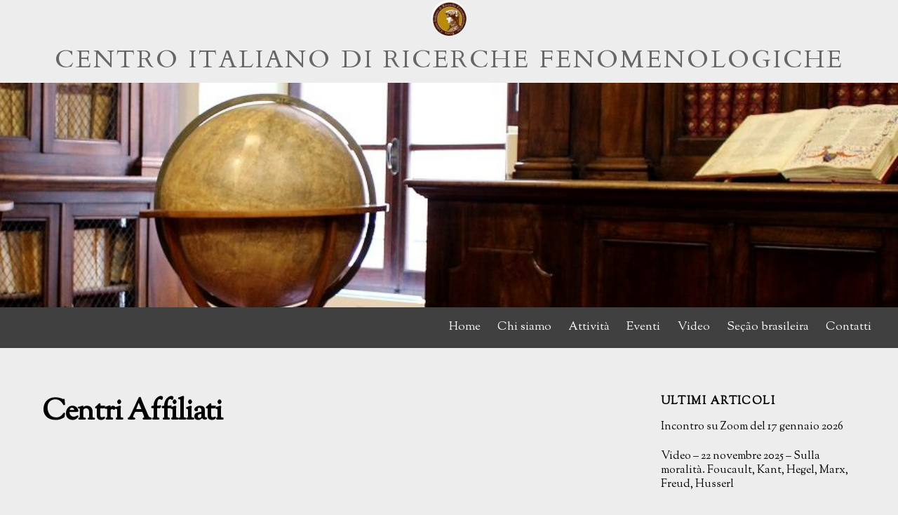

--- FILE ---
content_type: text/html; charset=UTF-8
request_url: https://centroitalianodiricerchefenomenologiche.it/centri-affiliati/
body_size: 9930
content:
<!DOCTYPE html>
<html lang="it-IT">
<head>
	    <meta charset="UTF-8">
	    <meta name="viewport" content="width=device-width, initial-scale=1">
    <meta name='robots' content='index, follow, max-image-preview:large, max-snippet:-1, max-video-preview:-1' />

	<!-- This site is optimized with the Yoast SEO plugin v19.7.1 - https://yoast.com/wordpress/plugins/seo/ -->
	<title>Centri Affiliati &bull; Centro italiano di ricerche fenomenologiche</title>
	<link rel="canonical" href="https://centroitalianodiricerchefenomenologiche.it/centri-affiliati/" />
	<meta property="og:locale" content="it_IT" />
	<meta property="og:type" content="article" />
	<meta property="og:title" content="Centri Affiliati &bull; Centro italiano di ricerche fenomenologiche" />
	<meta property="og:url" content="https://centroitalianodiricerchefenomenologiche.it/centri-affiliati/" />
	<meta property="og:site_name" content="Centro italiano di ricerche fenomenologiche" />
	<meta name="twitter:card" content="summary_large_image" />
	<script type="application/ld+json" class="yoast-schema-graph">{"@context":"https://schema.org","@graph":[{"@type":"WebPage","@id":"https://centroitalianodiricerchefenomenologiche.it/centri-affiliati/","url":"https://centroitalianodiricerchefenomenologiche.it/centri-affiliati/","name":"Centri Affiliati &bull; Centro italiano di ricerche fenomenologiche","isPartOf":{"@id":"https://centroitalianodiricerchefenomenologiche.it/#website"},"datePublished":"2011-07-18T20:25:52+00:00","dateModified":"2011-07-18T20:25:52+00:00","breadcrumb":{"@id":"https://centroitalianodiricerchefenomenologiche.it/centri-affiliati/#breadcrumb"},"inLanguage":"it-IT","potentialAction":[{"@type":"ReadAction","target":["https://centroitalianodiricerchefenomenologiche.it/centri-affiliati/"]}]},{"@type":"BreadcrumbList","@id":"https://centroitalianodiricerchefenomenologiche.it/centri-affiliati/#breadcrumb","itemListElement":[{"@type":"ListItem","position":1,"name":"Home","item":"https://centroitalianodiricerchefenomenologiche.it/"},{"@type":"ListItem","position":2,"name":"Centri Affiliati"}]},{"@type":"WebSite","@id":"https://centroitalianodiricerchefenomenologiche.it/#website","url":"https://centroitalianodiricerchefenomenologiche.it/","name":"Centro italiano di ricerche fenomenologiche","description":"Articoli, Eventi, Notizie","potentialAction":[{"@type":"SearchAction","target":{"@type":"EntryPoint","urlTemplate":"https://centroitalianodiricerchefenomenologiche.it/?s={search_term_string}"},"query-input":"required name=search_term_string"}],"inLanguage":"it-IT"}]}</script>
	<!-- / Yoast SEO plugin. -->


	    <style id="tf_lazy_style">
		[data-tf-src]{opacity:0}.tf_svg_lazy{transition:filter .3s linear!important;filter:blur(25px);opacity:1;transform:translateZ(0)}.tf_svg_lazy_loaded{filter:blur(0)}.module[data-lazy],.module[data-lazy] .ui,.module_row[data-lazy]:not(.tb_first),.module_row[data-lazy]:not(.tb_first)>.row_inner,.module_row:not(.tb_first) .module_column[data-lazy],.module_subrow[data-lazy]>.subrow_inner{background-image:none!important}
	    </style>
	    <noscript><style>[data-tf-src]{display:none!important}.tf_svg_lazy{filter:none!important;opacity:1!important}</style></noscript>
	    	    <style id="tf_lazy_common">
							/*chrome bug,prevent run transition on the page loading*/
				body:not(.page-loaded),body:not(.page-loaded) #header,body:not(.page-loaded) a,body:not(.page-loaded) img,body:not(.page-loaded) figure,body:not(.page-loaded) div,body:not(.page-loaded) i,body:not(.page-loaded) li,body:not(.page-loaded) span,body:not(.page-loaded) ul{animation:none!important;transition:none!important}body:not(.page-loaded) #main-nav li .sub-menu{display:none}
				img{max-width:100%;height:auto}
						.tf_fa{display:inline-block;width:1em;height:1em;stroke-width:0;stroke:currentColor;overflow:visible;fill:currentColor;pointer-events:none;vertical-align:middle}#tf_svg symbol{overflow:visible}.tf_lazy{position:relative;visibility:visible;contain:paint;display:block;opacity:.3}.wow .tf_lazy{visibility:hidden;opacity:1;position:static;display:inline}.tf_audio_lazy audio{visibility:hidden;height:0}.mejs-container{visibility:visible}.tf_iframe_lazy{transition:opacity .3s ease-in-out;min-height:10px}.tf_carousel .swiper-wrapper{display:flex}.tf_carousel .swiper-slide{flex-shrink:0;opacity:0}.tf_carousel .tf_lazy{contain:none}.swiper-wrapper>br,.tf_lazy.swiper-wrapper .tf_lazy:after,.tf_lazy.swiper-wrapper .tf_lazy:before{display:none}.tf_lazy:after,.tf_lazy:before{content:'';display:inline-block;position:absolute;width:10px!important;height:10px!important;margin:0 3px;top:50%!important;right:50%!important;left:auto!important;border-radius:100%;background-color:currentColor;visibility:visible;animation:tf-hrz-loader infinite .75s cubic-bezier(.2,.68,.18,1.08)}.tf_lazy:after{width:6px!important;height:6px!important;right:auto!important;left:50%!important;margin-top:3px;animation-delay:-.4s}@keyframes tf-hrz-loader{0%{transform:scale(1);opacity:1}50%{transform:scale(.1);opacity:.6}100%{transform:scale(1);opacity:1}}.tf_lazy_lightbox{position:fixed;background:rgba(11,11,11,.8);color:#ccc;top:0;left:0;display:flex;align-items:center;justify-content:center;z-index:999}.tf_lazy_lightbox .tf_lazy:after,.tf_lazy_lightbox .tf_lazy:before{background:#fff}
		</style>
			<noscript><style>body:not(.page-loaded) #main-nav li .sub-menu{display:block}</style></noscript>
    

<link href="https://centroitalianodiricerchefenomenologiche.it/wp-content/uploads/2019/03/cirf-e1553028595929.jpg" rel="shortcut icon" /> 	    <link rel="preconnect" href="https://fonts.gstatic.com" crossorigin/>
		<link rel="dns-prefetch" href="//www.google-analytics.com"/>
	<link rel="preload" href="https://centroitalianodiricerchefenomenologiche.it/wp-content/uploads/themify-css/concate/themify-concate-213536a3efd62ac1b27bde8a08667a5e.min.css" as="style"><link id="themify_concate-css" rel="stylesheet" href="https://centroitalianodiricerchefenomenologiche.it/wp-content/uploads/themify-css/concate/themify-concate-213536a3efd62ac1b27bde8a08667a5e.min.css"><link rel="preload" href="https://centroitalianodiricerchefenomenologiche.it/wp-content/themes/themify-ultra/mobile-menu.min.css?ver=5.1.6" media="screen and (max-width:900px)" as="style"><link id="tf-mobile-mobile-menu-css" rel="stylesheet" href="https://centroitalianodiricerchefenomenologiche.it/wp-content/themes/themify-ultra/mobile-menu.min.css?ver=5.1.6" media="screen and (max-width:900px)"><link rel="preload" href="https://centroitalianodiricerchefenomenologiche.it/wp-content/themes/themify-ultra/styles/headers/media/header-top-bar.min.css?ver=5.1.6" media="screen and (max-width:900px)" as="style"><link id="tf-mobile-header-header-top-bar-menu-css" rel="stylesheet" href="https://centroitalianodiricerchefenomenologiche.it/wp-content/themes/themify-ultra/styles/headers/media/header-top-bar.min.css?ver=5.1.6" media="screen and (max-width:900px)"><link rel="alternate" type="application/rss+xml" title="Centro italiano di ricerche fenomenologiche &raquo; Feed" href="https://centroitalianodiricerchefenomenologiche.it/feed/" />
<style id='global-styles-inline-css'>
body{--wp--preset--color--black: #000000;--wp--preset--color--cyan-bluish-gray: #abb8c3;--wp--preset--color--white: #ffffff;--wp--preset--color--pale-pink: #f78da7;--wp--preset--color--vivid-red: #cf2e2e;--wp--preset--color--luminous-vivid-orange: #ff6900;--wp--preset--color--luminous-vivid-amber: #fcb900;--wp--preset--color--light-green-cyan: #7bdcb5;--wp--preset--color--vivid-green-cyan: #00d084;--wp--preset--color--pale-cyan-blue: #8ed1fc;--wp--preset--color--vivid-cyan-blue: #0693e3;--wp--preset--color--vivid-purple: #9b51e0;--wp--preset--gradient--vivid-cyan-blue-to-vivid-purple: linear-gradient(135deg,rgba(6,147,227,1) 0%,rgb(155,81,224) 100%);--wp--preset--gradient--light-green-cyan-to-vivid-green-cyan: linear-gradient(135deg,rgb(122,220,180) 0%,rgb(0,208,130) 100%);--wp--preset--gradient--luminous-vivid-amber-to-luminous-vivid-orange: linear-gradient(135deg,rgba(252,185,0,1) 0%,rgba(255,105,0,1) 100%);--wp--preset--gradient--luminous-vivid-orange-to-vivid-red: linear-gradient(135deg,rgba(255,105,0,1) 0%,rgb(207,46,46) 100%);--wp--preset--gradient--very-light-gray-to-cyan-bluish-gray: linear-gradient(135deg,rgb(238,238,238) 0%,rgb(169,184,195) 100%);--wp--preset--gradient--cool-to-warm-spectrum: linear-gradient(135deg,rgb(74,234,220) 0%,rgb(151,120,209) 20%,rgb(207,42,186) 40%,rgb(238,44,130) 60%,rgb(251,105,98) 80%,rgb(254,248,76) 100%);--wp--preset--gradient--blush-light-purple: linear-gradient(135deg,rgb(255,206,236) 0%,rgb(152,150,240) 100%);--wp--preset--gradient--blush-bordeaux: linear-gradient(135deg,rgb(254,205,165) 0%,rgb(254,45,45) 50%,rgb(107,0,62) 100%);--wp--preset--gradient--luminous-dusk: linear-gradient(135deg,rgb(255,203,112) 0%,rgb(199,81,192) 50%,rgb(65,88,208) 100%);--wp--preset--gradient--pale-ocean: linear-gradient(135deg,rgb(255,245,203) 0%,rgb(182,227,212) 50%,rgb(51,167,181) 100%);--wp--preset--gradient--electric-grass: linear-gradient(135deg,rgb(202,248,128) 0%,rgb(113,206,126) 100%);--wp--preset--gradient--midnight: linear-gradient(135deg,rgb(2,3,129) 0%,rgb(40,116,252) 100%);--wp--preset--duotone--dark-grayscale: url('#wp-duotone-dark-grayscale');--wp--preset--duotone--grayscale: url('#wp-duotone-grayscale');--wp--preset--duotone--purple-yellow: url('#wp-duotone-purple-yellow');--wp--preset--duotone--blue-red: url('#wp-duotone-blue-red');--wp--preset--duotone--midnight: url('#wp-duotone-midnight');--wp--preset--duotone--magenta-yellow: url('#wp-duotone-magenta-yellow');--wp--preset--duotone--purple-green: url('#wp-duotone-purple-green');--wp--preset--duotone--blue-orange: url('#wp-duotone-blue-orange');--wp--preset--font-size--small: 13px;--wp--preset--font-size--medium: 20px;--wp--preset--font-size--large: 36px;--wp--preset--font-size--x-large: 42px;}.has-black-color{color: var(--wp--preset--color--black) !important;}.has-cyan-bluish-gray-color{color: var(--wp--preset--color--cyan-bluish-gray) !important;}.has-white-color{color: var(--wp--preset--color--white) !important;}.has-pale-pink-color{color: var(--wp--preset--color--pale-pink) !important;}.has-vivid-red-color{color: var(--wp--preset--color--vivid-red) !important;}.has-luminous-vivid-orange-color{color: var(--wp--preset--color--luminous-vivid-orange) !important;}.has-luminous-vivid-amber-color{color: var(--wp--preset--color--luminous-vivid-amber) !important;}.has-light-green-cyan-color{color: var(--wp--preset--color--light-green-cyan) !important;}.has-vivid-green-cyan-color{color: var(--wp--preset--color--vivid-green-cyan) !important;}.has-pale-cyan-blue-color{color: var(--wp--preset--color--pale-cyan-blue) !important;}.has-vivid-cyan-blue-color{color: var(--wp--preset--color--vivid-cyan-blue) !important;}.has-vivid-purple-color{color: var(--wp--preset--color--vivid-purple) !important;}.has-black-background-color{background-color: var(--wp--preset--color--black) !important;}.has-cyan-bluish-gray-background-color{background-color: var(--wp--preset--color--cyan-bluish-gray) !important;}.has-white-background-color{background-color: var(--wp--preset--color--white) !important;}.has-pale-pink-background-color{background-color: var(--wp--preset--color--pale-pink) !important;}.has-vivid-red-background-color{background-color: var(--wp--preset--color--vivid-red) !important;}.has-luminous-vivid-orange-background-color{background-color: var(--wp--preset--color--luminous-vivid-orange) !important;}.has-luminous-vivid-amber-background-color{background-color: var(--wp--preset--color--luminous-vivid-amber) !important;}.has-light-green-cyan-background-color{background-color: var(--wp--preset--color--light-green-cyan) !important;}.has-vivid-green-cyan-background-color{background-color: var(--wp--preset--color--vivid-green-cyan) !important;}.has-pale-cyan-blue-background-color{background-color: var(--wp--preset--color--pale-cyan-blue) !important;}.has-vivid-cyan-blue-background-color{background-color: var(--wp--preset--color--vivid-cyan-blue) !important;}.has-vivid-purple-background-color{background-color: var(--wp--preset--color--vivid-purple) !important;}.has-black-border-color{border-color: var(--wp--preset--color--black) !important;}.has-cyan-bluish-gray-border-color{border-color: var(--wp--preset--color--cyan-bluish-gray) !important;}.has-white-border-color{border-color: var(--wp--preset--color--white) !important;}.has-pale-pink-border-color{border-color: var(--wp--preset--color--pale-pink) !important;}.has-vivid-red-border-color{border-color: var(--wp--preset--color--vivid-red) !important;}.has-luminous-vivid-orange-border-color{border-color: var(--wp--preset--color--luminous-vivid-orange) !important;}.has-luminous-vivid-amber-border-color{border-color: var(--wp--preset--color--luminous-vivid-amber) !important;}.has-light-green-cyan-border-color{border-color: var(--wp--preset--color--light-green-cyan) !important;}.has-vivid-green-cyan-border-color{border-color: var(--wp--preset--color--vivid-green-cyan) !important;}.has-pale-cyan-blue-border-color{border-color: var(--wp--preset--color--pale-cyan-blue) !important;}.has-vivid-cyan-blue-border-color{border-color: var(--wp--preset--color--vivid-cyan-blue) !important;}.has-vivid-purple-border-color{border-color: var(--wp--preset--color--vivid-purple) !important;}.has-vivid-cyan-blue-to-vivid-purple-gradient-background{background: var(--wp--preset--gradient--vivid-cyan-blue-to-vivid-purple) !important;}.has-light-green-cyan-to-vivid-green-cyan-gradient-background{background: var(--wp--preset--gradient--light-green-cyan-to-vivid-green-cyan) !important;}.has-luminous-vivid-amber-to-luminous-vivid-orange-gradient-background{background: var(--wp--preset--gradient--luminous-vivid-amber-to-luminous-vivid-orange) !important;}.has-luminous-vivid-orange-to-vivid-red-gradient-background{background: var(--wp--preset--gradient--luminous-vivid-orange-to-vivid-red) !important;}.has-very-light-gray-to-cyan-bluish-gray-gradient-background{background: var(--wp--preset--gradient--very-light-gray-to-cyan-bluish-gray) !important;}.has-cool-to-warm-spectrum-gradient-background{background: var(--wp--preset--gradient--cool-to-warm-spectrum) !important;}.has-blush-light-purple-gradient-background{background: var(--wp--preset--gradient--blush-light-purple) !important;}.has-blush-bordeaux-gradient-background{background: var(--wp--preset--gradient--blush-bordeaux) !important;}.has-luminous-dusk-gradient-background{background: var(--wp--preset--gradient--luminous-dusk) !important;}.has-pale-ocean-gradient-background{background: var(--wp--preset--gradient--pale-ocean) !important;}.has-electric-grass-gradient-background{background: var(--wp--preset--gradient--electric-grass) !important;}.has-midnight-gradient-background{background: var(--wp--preset--gradient--midnight) !important;}.has-small-font-size{font-size: var(--wp--preset--font-size--small) !important;}.has-medium-font-size{font-size: var(--wp--preset--font-size--medium) !important;}.has-large-font-size{font-size: var(--wp--preset--font-size--large) !important;}.has-x-large-font-size{font-size: var(--wp--preset--font-size--x-large) !important;}
</style>
<script src='https://centroitalianodiricerchefenomenologiche.it/wp-includes/js/jquery/jquery.min.js?ver=3.6.0' id='jquery-core-js'></script>
<script src='https://centroitalianodiricerchefenomenologiche.it/wp-includes/js/jquery/jquery-migrate.min.js?ver=3.3.2' id='jquery-migrate-js'></script>
<link rel="https://api.w.org/" href="https://centroitalianodiricerchefenomenologiche.it/wp-json/" /><link rel="alternate" type="application/json" href="https://centroitalianodiricerchefenomenologiche.it/wp-json/wp/v2/pages/11" /><link rel="EditURI" type="application/rsd+xml" title="RSD" href="https://centroitalianodiricerchefenomenologiche.it/xmlrpc.php?rsd" />
<link rel="wlwmanifest" type="application/wlwmanifest+xml" href="https://centroitalianodiricerchefenomenologiche.it/wp-includes/wlwmanifest.xml" /> 
<meta name="generator" content="WordPress 6.0.11" />
<link rel='shortlink' href='https://centroitalianodiricerchefenomenologiche.it/?p=11' />
<link rel="alternate" type="application/json+oembed" href="https://centroitalianodiricerchefenomenologiche.it/wp-json/oembed/1.0/embed?url=https%3A%2F%2Fcentroitalianodiricerchefenomenologiche.it%2Fcentri-affiliati%2F" />
<link rel="alternate" type="text/xml+oembed" href="https://centroitalianodiricerchefenomenologiche.it/wp-json/oembed/1.0/embed?url=https%3A%2F%2Fcentroitalianodiricerchefenomenologiche.it%2Fcentri-affiliati%2F&#038;format=xml" />

	<style>
	@keyframes themifyAnimatedBG{
		0%{background-color:#33baab}100%{background-color:#e33b9e}50%{background-color:#4961d7}33.3%{background-color:#2ea85c}25%{background-color:#2bb8ed}20%{background-color:#dd5135}
	}
	.page-loaded .module_row.animated-bg{
		animation:themifyAnimatedBG 30000ms infinite alternate
	}
	</style>
	<style id="tb_inline_styles">.tb_animation_on{overflow-x:hidden}.themify_builder .wow{visibility:hidden;animation-fill-mode:both}.themify_builder .tf_lax_done{transition-duration:.8s;transition-timing-function:cubic-bezier(.165,.84,.44,1)}.wow.tf_lax_done{animation-fill-mode:backwards}.sticky-wrapper.tb_sticky_scroll_active [data-sticky-active]{z-index:1}.sticky-wrapper.tb_sticky_scroll_active [data-sticky-active] .hide-on-stick{display:none}@media screen and (min-width:1025px){.hide-desktop{width:0!important;height:0!important;padding:0!important;visibility:hidden!important;margin:0!important;display:table-column!important}}@media screen and (min-width:769px) and (max-width:1024px){.hide-tablet_landscape{width:0!important;height:0!important;padding:0!important;visibility:hidden!important;margin:0!important;display:table-column!important}}@media screen and (min-width:601px) and (max-width:768px){.hide-tablet{width:0!important;height:0!important;padding:0!important;visibility:hidden!important;margin:0!important;display:table-column!important}}@media screen and (max-width:600px){.hide-mobile{width:0!important;height:0!important;padding:0!important;visibility:hidden!important;margin:0!important;display:table-column!important}}</style><noscript><style>.themify_builder .wow,.wow .tf_lazy{visibility:visible!important}</style></noscript><link rel="icon" href="https://centroitalianodiricerchefenomenologiche.it/wp-content/uploads/2019/03/cirf-e1553028595929-50x51.jpg" sizes="32x32" />
<link rel="icon" href="https://centroitalianodiricerchefenomenologiche.it/wp-content/uploads/2019/03/cirf-e1553028595929.jpg" sizes="192x192" />
<link rel="apple-touch-icon" href="https://centroitalianodiricerchefenomenologiche.it/wp-content/uploads/2019/03/cirf-e1553028595929.jpg" />
<meta name="msapplication-TileImage" content="https://centroitalianodiricerchefenomenologiche.it/wp-content/uploads/2019/03/cirf-e1553028595929.jpg" />
</head>
<body data-rsssl=1 class="page-template-default page page-id-11 skin-default default_width sidebar1 no-home tb_animation_on ready-view header-top-bar fixed-header-enabled footer-horizontal-left theme-color-black theme-font-serif logo-off tagline-off social-widget-off search-off header-widgets-off filter-hover-none filter-featured-only sidemenu-active">
<!-- hook content: themify_body_start --><div class="tb_layout_part_wrap tf_w">
    <div class="themify_builder_content themify_builder_content-689 themify_builder not_editable_builder" data-postid="689">
        	<!-- module_row -->
	<div   data-css_id="tb_hmp2102" data-lazy="1" class="themify_builder_row module_row repeat fullwidth tb_hmp2102 tb_first clearfix">
	    	    <div class="row_inner col_align_top gutter-none tf_box tf_w tf_rel"   data-basecol="1" data-col_mobile="mobile-full">
			<div  data-lazy="1" class="module_column tb-column col-full first tb_6qdi102 tf_box" >
	    	    	        <div class="tb-column-inner tf_box tf_w">
		    	<div  data-lazy="1" class="themify_builder_sub_row module_subrow repeat tb_4m7j102 tf_w clearfix" >
	    	    <div class="subrow_inner col_align_middle tf_box tf_w"   data-basecol="1" data-col_tablet="column4-2" data-col_mobile="mobile-full">
			<div  data-lazy="1" class="sub_column module_column tf_box col-full first tb_2ex6102" > 
	    	    	        <div class="tb-column-inner tf_box tf_w">
		    <!-- module image -->
<div  class="module module-image tb_wpdx190 circle  image-center tf_mw" data-lazy="1">
            <div class="image-wrap tf_rel tf_mw">
		    <img data-tf-not-load="1" src="https://centroitalianodiricerchefenomenologiche.it/wp-content/uploads/2019/03/cirf-e1553028595929-50x51.jpg" width="50" height="51" class="wp-post-image wp-image-441" title="cirf" alt="cirf" srcset="https://centroitalianodiricerchefenomenologiche.it/wp-content/uploads/2019/03/cirf-e1553028595929-50x51.jpg 50w, https://centroitalianodiricerchefenomenologiche.it/wp-content/uploads/2019/03/cirf-e1553028595929.jpg 150w" sizes="(max-width: 50px) 100vw, 50px" />	
		</div>
	<!-- /image-wrap -->
    
    
</div>
<!-- /module image --><!-- module text -->
<div  class="module module-text tb_g9x3102  repeat " data-lazy="1">
            <div  class="tb_text_wrap">
    <p>Centro Italiano di Ricerche Fenomenologiche</p>    </div>
</div>
<!-- /module text -->	        </div>
	    	</div>
		    </div>
	</div><!-- /themify_builder_sub_row -->
		<div  data-lazy="1" class="themify_builder_sub_row module_subrow repeat tb_dfid102 hide-desktop hide-tablet hide-tablet_landscape hide-mobile hide-on-stick tf_w clearfix" >
	    	    <div class="subrow_inner col_align_middle tf_box tf_w"   data-basecol="1" data-col_tablet="column4-2" data-col_mobile="mobile-full">
			<div  data-lazy="1" class="sub_column module_column tf_box col-full first tb_x6d0102" > 
	    	    	        <div class="tb-column-inner tf_box tf_w">
		    <!-- module menu -->
<div  class="module module-menu tb_aai5102  mobile-menu-slide" data-menu-style="mobile-menu-slide" data-menu-breakpoint="0" data-element-id="tb_aai5102" data-lazy="1">
            
    			
			<div class="module-menu-container "><ul id="menu-principale" class="ui clearfix nav tf_rel fullwidth transparent "><li id="menu-item-677" class="menu-item-page-642 menu-item menu-item-type-post_type menu-item-object-page menu-item-home menu-item-677"><a href="https://centroitalianodiricerchefenomenologiche.it/">Home</a></li>
<li id="menu-item-380" class="menu-item-custom-380 menu-item menu-item-type-custom menu-item-object-custom menu-item-has-children menu-item-380"><a href="#">Chi siamo<span class="child-arrow closed"></span></a>
<ul class="sub-menu">
	<li id="menu-item-369" class="menu-item-page-122 menu-item menu-item-type-post_type menu-item-object-page menu-item-369 menu-page-122-parent-380"><a href="https://centroitalianodiricerchefenomenologiche.it/consiglio-direttivo/">Consiglio Direttivo</a></li>
	<li id="menu-item-371" class="menu-item-page-40 menu-item menu-item-type-post_type menu-item-object-page menu-item-371 menu-page-40-parent-380"><a href="https://centroitalianodiricerchefenomenologiche.it/fondatori/">Fondatori</a></li>
	<li id="menu-item-375" class="menu-item-page-13 menu-item menu-item-type-post_type menu-item-object-page menu-item-375 menu-page-13-parent-380"><a href="https://centroitalianodiricerchefenomenologiche.it/angela-ales-bello/">Angela Ales Bello</a></li>
</ul>
</li>
<li id="menu-item-872" class="menu-item-page-869 menu-item menu-item-type-post_type menu-item-object-page menu-item-872"><a href="https://centroitalianodiricerchefenomenologiche.it/attivita/">Attività</a></li>
<li id="menu-item-885" class="menu-item-page-880 menu-item menu-item-type-post_type menu-item-object-page menu-item-885"><a href="https://centroitalianodiricerchefenomenologiche.it/eventi/">Eventi</a></li>
<li id="menu-item-701" class="menu-item-page-697 menu-item menu-item-type-post_type menu-item-object-page menu-item-701"><a href="https://centroitalianodiricerchefenomenologiche.it/video/">Video</a></li>
<li id="menu-item-372" class="menu-item-page-26 menu-item menu-item-type-post_type menu-item-object-page menu-item-372"><a href="https://centroitalianodiricerchefenomenologiche.it/secao-brasileira/">Seção brasileira</a></li>
<li id="menu-item-374" class="menu-item-page-17 menu-item menu-item-type-post_type menu-item-object-page menu-item-374"><a href="https://centroitalianodiricerchefenomenologiche.it/contatti/">Contatti</a></li>
</ul></div></div>
<!-- /module menu -->
	        </div>
	    	</div>
		    </div>
	</div><!-- /themify_builder_sub_row -->
		        </div>
	    	</div>
		    </div>
	    <!-- /row_inner -->
	</div>
	<!-- /module_row -->
	    </div>
</div>

<div class="tb_layout_part_wrap tf_w">
    <div class="themify_builder_content themify_builder_content-692 themify_builder not_editable_builder" data-postid="692">
        	<!-- module_row -->
	<div   data-css_id="tb_89zd100" data-lazy="1" class="themify_builder_row module_row fullcover fullwidth tb_89zd100 clearfix">
	    	    <div class="row_inner col_align_top gutter-none tf_box tf_w tf_rel"   data-basecol="1" data-col_tablet="tablet-full" data-col_mobile="mobile-full">
			<div  data-lazy="1" class="module_column tb-column col-full first tb_wh9b100 tf_box" >
	    	    	</div>
		    </div>
	    <!-- /row_inner -->
	</div>
	<!-- /module_row -->
	    </div>
</div>
<!-- /hook content: themify_body_start --><svg xmlns="http://www.w3.org/2000/svg" viewBox="0 0 0 0" width="0" height="0" focusable="false" role="none" style="visibility: hidden; position: absolute; left: -9999px; overflow: hidden;" ><defs><filter id="wp-duotone-dark-grayscale"><feColorMatrix color-interpolation-filters="sRGB" type="matrix" values=" .299 .587 .114 0 0 .299 .587 .114 0 0 .299 .587 .114 0 0 .299 .587 .114 0 0 " /><feComponentTransfer color-interpolation-filters="sRGB" ><feFuncR type="table" tableValues="0 0.49803921568627" /><feFuncG type="table" tableValues="0 0.49803921568627" /><feFuncB type="table" tableValues="0 0.49803921568627" /><feFuncA type="table" tableValues="1 1" /></feComponentTransfer><feComposite in2="SourceGraphic" operator="in" /></filter></defs></svg><svg xmlns="http://www.w3.org/2000/svg" viewBox="0 0 0 0" width="0" height="0" focusable="false" role="none" style="visibility: hidden; position: absolute; left: -9999px; overflow: hidden;" ><defs><filter id="wp-duotone-grayscale"><feColorMatrix color-interpolation-filters="sRGB" type="matrix" values=" .299 .587 .114 0 0 .299 .587 .114 0 0 .299 .587 .114 0 0 .299 .587 .114 0 0 " /><feComponentTransfer color-interpolation-filters="sRGB" ><feFuncR type="table" tableValues="0 1" /><feFuncG type="table" tableValues="0 1" /><feFuncB type="table" tableValues="0 1" /><feFuncA type="table" tableValues="1 1" /></feComponentTransfer><feComposite in2="SourceGraphic" operator="in" /></filter></defs></svg><svg xmlns="http://www.w3.org/2000/svg" viewBox="0 0 0 0" width="0" height="0" focusable="false" role="none" style="visibility: hidden; position: absolute; left: -9999px; overflow: hidden;" ><defs><filter id="wp-duotone-purple-yellow"><feColorMatrix color-interpolation-filters="sRGB" type="matrix" values=" .299 .587 .114 0 0 .299 .587 .114 0 0 .299 .587 .114 0 0 .299 .587 .114 0 0 " /><feComponentTransfer color-interpolation-filters="sRGB" ><feFuncR type="table" tableValues="0.54901960784314 0.98823529411765" /><feFuncG type="table" tableValues="0 1" /><feFuncB type="table" tableValues="0.71764705882353 0.25490196078431" /><feFuncA type="table" tableValues="1 1" /></feComponentTransfer><feComposite in2="SourceGraphic" operator="in" /></filter></defs></svg><svg xmlns="http://www.w3.org/2000/svg" viewBox="0 0 0 0" width="0" height="0" focusable="false" role="none" style="visibility: hidden; position: absolute; left: -9999px; overflow: hidden;" ><defs><filter id="wp-duotone-blue-red"><feColorMatrix color-interpolation-filters="sRGB" type="matrix" values=" .299 .587 .114 0 0 .299 .587 .114 0 0 .299 .587 .114 0 0 .299 .587 .114 0 0 " /><feComponentTransfer color-interpolation-filters="sRGB" ><feFuncR type="table" tableValues="0 1" /><feFuncG type="table" tableValues="0 0.27843137254902" /><feFuncB type="table" tableValues="0.5921568627451 0.27843137254902" /><feFuncA type="table" tableValues="1 1" /></feComponentTransfer><feComposite in2="SourceGraphic" operator="in" /></filter></defs></svg><svg xmlns="http://www.w3.org/2000/svg" viewBox="0 0 0 0" width="0" height="0" focusable="false" role="none" style="visibility: hidden; position: absolute; left: -9999px; overflow: hidden;" ><defs><filter id="wp-duotone-midnight"><feColorMatrix color-interpolation-filters="sRGB" type="matrix" values=" .299 .587 .114 0 0 .299 .587 .114 0 0 .299 .587 .114 0 0 .299 .587 .114 0 0 " /><feComponentTransfer color-interpolation-filters="sRGB" ><feFuncR type="table" tableValues="0 0" /><feFuncG type="table" tableValues="0 0.64705882352941" /><feFuncB type="table" tableValues="0 1" /><feFuncA type="table" tableValues="1 1" /></feComponentTransfer><feComposite in2="SourceGraphic" operator="in" /></filter></defs></svg><svg xmlns="http://www.w3.org/2000/svg" viewBox="0 0 0 0" width="0" height="0" focusable="false" role="none" style="visibility: hidden; position: absolute; left: -9999px; overflow: hidden;" ><defs><filter id="wp-duotone-magenta-yellow"><feColorMatrix color-interpolation-filters="sRGB" type="matrix" values=" .299 .587 .114 0 0 .299 .587 .114 0 0 .299 .587 .114 0 0 .299 .587 .114 0 0 " /><feComponentTransfer color-interpolation-filters="sRGB" ><feFuncR type="table" tableValues="0.78039215686275 1" /><feFuncG type="table" tableValues="0 0.94901960784314" /><feFuncB type="table" tableValues="0.35294117647059 0.47058823529412" /><feFuncA type="table" tableValues="1 1" /></feComponentTransfer><feComposite in2="SourceGraphic" operator="in" /></filter></defs></svg><svg xmlns="http://www.w3.org/2000/svg" viewBox="0 0 0 0" width="0" height="0" focusable="false" role="none" style="visibility: hidden; position: absolute; left: -9999px; overflow: hidden;" ><defs><filter id="wp-duotone-purple-green"><feColorMatrix color-interpolation-filters="sRGB" type="matrix" values=" .299 .587 .114 0 0 .299 .587 .114 0 0 .299 .587 .114 0 0 .299 .587 .114 0 0 " /><feComponentTransfer color-interpolation-filters="sRGB" ><feFuncR type="table" tableValues="0.65098039215686 0.40392156862745" /><feFuncG type="table" tableValues="0 1" /><feFuncB type="table" tableValues="0.44705882352941 0.4" /><feFuncA type="table" tableValues="1 1" /></feComponentTransfer><feComposite in2="SourceGraphic" operator="in" /></filter></defs></svg><svg xmlns="http://www.w3.org/2000/svg" viewBox="0 0 0 0" width="0" height="0" focusable="false" role="none" style="visibility: hidden; position: absolute; left: -9999px; overflow: hidden;" ><defs><filter id="wp-duotone-blue-orange"><feColorMatrix color-interpolation-filters="sRGB" type="matrix" values=" .299 .587 .114 0 0 .299 .587 .114 0 0 .299 .587 .114 0 0 .299 .587 .114 0 0 " /><feComponentTransfer color-interpolation-filters="sRGB" ><feFuncR type="table" tableValues="0.098039215686275 1" /><feFuncG type="table" tableValues="0 0.66274509803922" /><feFuncB type="table" tableValues="0.84705882352941 0.41960784313725" /><feFuncA type="table" tableValues="1 1" /></feComponentTransfer><feComposite in2="SourceGraphic" operator="in" /></filter></defs></svg><div id="pagewrap" class="tf_box hfeed site">

					<div id="headerwrap"  class=' tf_box tf_w'>

			
			                                                    <div class="header-icons tf_hide">
                                <a id="menu-icon" class="tf_inline_b tf_text_dec" href="#mobile-menu" aria-label="Menu"><span class="menu-icon-inner tf_inline_b tf_vmiddle tf_overflow"></span><span class="screen-reader-text">Menu</span></a>
				                            </div>
                        
			<header id="header" class="tf_box pagewidth clearfix" itemscope="itemscope" itemtype="https://schema.org/WPHeader">

	            
	            <div class="header-bar tf_box">
				    				</div>
				<!-- /.header-bar -->

									<div id="mobile-menu" class="sidemenu sidemenu-off tf_scrollbar">
												
						<div class="navbar-wrapper clearfix">
                            														
							
							<nav id="main-nav-wrap" itemscope="itemscope" itemtype="https://schema.org/SiteNavigationElement">
								<ul id="main-nav" class="main-nav clearfix tf_box"><li class="menu-item-page-642 menu-item menu-item-type-post_type menu-item-object-page menu-item-home menu-item-677" ><a  href="https://centroitalianodiricerchefenomenologiche.it/">Home</a> </li>
<li class="menu-item-custom-380 menu-item menu-item-type-custom menu-item-object-custom menu-item-has-children has-sub-menu menu-item-380"  aria-haspopup="true"><a  href="#">Chi siamo<span class="child-arrow"></span></a> <ul class="sub-menu"><li class="menu-item-page-122 menu-item menu-item-type-post_type menu-item-object-page menu-item-369 menu-page-122-parent-380" ><a  href="https://centroitalianodiricerchefenomenologiche.it/consiglio-direttivo/">Consiglio Direttivo</a> </li>
<li class="menu-item-page-40 menu-item menu-item-type-post_type menu-item-object-page menu-item-371 menu-page-40-parent-380" ><a  href="https://centroitalianodiricerchefenomenologiche.it/fondatori/">Fondatori</a> </li>
<li class="menu-item-page-13 menu-item menu-item-type-post_type menu-item-object-page menu-item-375 menu-page-13-parent-380" ><a  href="https://centroitalianodiricerchefenomenologiche.it/angela-ales-bello/">Angela Ales Bello</a> </li>
</ul></li>
<li class="menu-item-page-869 menu-item menu-item-type-post_type menu-item-object-page menu-item-872" ><a  href="https://centroitalianodiricerchefenomenologiche.it/attivita/">Attività</a> </li>
<li class="menu-item-page-880 menu-item menu-item-type-post_type menu-item-object-page menu-item-885" ><a  href="https://centroitalianodiricerchefenomenologiche.it/eventi/">Eventi</a> </li>
<li class="menu-item-page-697 menu-item menu-item-type-post_type menu-item-object-page menu-item-701" ><a  href="https://centroitalianodiricerchefenomenologiche.it/video/">Video</a> </li>
<li class="menu-item-page-26 menu-item menu-item-type-post_type menu-item-object-page menu-item-372" ><a  href="https://centroitalianodiricerchefenomenologiche.it/secao-brasileira/">Seção brasileira</a> </li>
<li class="menu-item-page-17 menu-item menu-item-type-post_type menu-item-object-page menu-item-374" ><a  href="https://centroitalianodiricerchefenomenologiche.it/contatti/">Contatti</a> </li>
</ul>							</nav>
							<!-- /#main-nav-wrap -->
                                                    </div>
						
							<a id="menu-icon-close" aria-label="Close menu" class="tf_close tf_hide" href="#"><span class="screen-reader-text">Close Menu</span></a>

																	</div><!-- #mobile-menu -->
                     					<!-- /#mobile-menu -->
				
				
				
			</header>
			<!-- /#header -->
				        
		</div>
		<!-- /#headerwrap -->
	
	<div id="body" class="tf_box tf_clear tf_mw clearfix">
		
	<!-- layout-container -->
<div id="layout" class="pagewidth tf_box clearfix">
        <!-- content -->
    <main id="content" class="tf_box clearfix">
					<div id="page-11" class="type-page">
						    <!-- page-title -->
	    <time datetime="2011-07-18"></time>
	     <h1 itemprop="name" class="page-title">Centri Affiliati </h1>	<div class="page-content entry-content">
	    <div id="themify_builder_content-11" data-postid="11" class="themify_builder_content themify_builder_content-11 themify_builder tf_clear tb_generate_css" style="visibility:hidden;opacity:0;">
    </div>
<!-- /themify_builder_content -->
	    <!-- /comments -->
	</div>
	<!-- /.post-content -->
					</div>
				<!-- /.type-page -->
				    </main>
    <!-- /content -->
        
    <aside id="sidebar" class="tf_box" itemscope="itemscope" itemtype="https://schema.org/WPSidebar">

        <div id="themify-feature-posts-2" class="widget feature-posts"><h4 class="widgettitle">Ultimi articoli</h4><ul class="feature-posts-list"><li><a href="https://centroitalianodiricerchefenomenologiche.it/in-evidenza/incontro-su-zoom-del-17-gennaio-2026/" class="feature-posts-title">Incontro su Zoom del 17 gennaio 2026</a> <br /></li><li><a href="https://centroitalianodiricerchefenomenologiche.it/in-evidenza/video-22-novembre-2025-sulla-moralita-foucault-kant-hegel-marx-freud-husserl/" class="feature-posts-title">Video &#8211;  22 novembre 2025 &#8211; Sulla moralità. Foucault,  Kant,  Hegel,  Marx,  Freud,  Husserl</a> <br /></li><li><a href="https://centroitalianodiricerchefenomenologiche.it/uncategorized/convegno-interuniversitario-e-interdisciplinare-diritti-umani-e-pace-il-4-5-dicembre-2025/" class="feature-posts-title">Convegno Interuniversitario e Interdisciplinare &#8220;Diritti Umani e Pace&#8221;, il 4-5 Dicembre 2025</a> <br /></li><li><a href="https://centroitalianodiricerchefenomenologiche.it/attivita/incontro-su-zoom-del-22-novembre-sulla-moralita-foucault-kant-hegel-marx-freud-husserl/" class="feature-posts-title">Incontro su Zoom del 22 novembre &#8211; Sulla moralità. Foucault,  Kant,  Hegel,  Marx,  Freud,  Husserl</a> <br /></li><li><a href="https://centroitalianodiricerchefenomenologiche.it/attivita/la-professoressa-angela-ales-bello-ha-ricevuto-il-premio-lifetime-achievement-award-della-iaspes-the-international-association-for-the-study-of-the-philosophy-of-edith-stein/" class="feature-posts-title">La professoressa Angela Ales Bello ha ricevuto il premio &#8220;lifetime achievement award&#8221; della Iaspes (The International Association for the Study of the Philosophy of Edith Stein)</a> <br /></li></ul></div><div id="linkcat-8" class="widget widget_links"><h4 class="widgettitle">SITI AMICI</h4>
	<ul class='xoxo blogroll'>
<li><a href="https://www.aiesitalia.it/" rel="noopener" title="ASSOCIAZIONE ITALIANA EDITH STEIN" target="_blank">AIES</a></li>
<li><a href="https://www.fattoreumano-lapef.com/" rel="noopener" target="_blank">FATTORE UMANO-LAPEF</a></li>
<li><a href="http://Www.sepq.org.br" rel="noopener" title="Sociedade de Estudos e Pesquisa Qualitativos" target="_blank">SE&amp;PQ</a></li>

	</ul>
</div>

    </aside>
    <!-- /#sidebar -->

    </div>
<!-- /layout-container -->
    </div><!-- /body -->
<div id="footerwrap" class="tf_box tf_clear ">
				<footer id="footer" class="tf_box pagewidth tf_scrollbar tf_rel clearfix" itemscope="itemscope" itemtype="https://schema.org/WPFooter">
			<div class="back-top tf_textc clearfix back-top-float back-top-hide"><div class="arrow-up"><a aria-label="Back to top" href="#header"><span class="screen-reader-text">Back To Top</span></a></div></div>
			<div class="main-col first clearfix">
				<div class="footer-left-wrap first">
																	<div class="footer-logo-wrapper clearfix">
							<div id="footer-logo"><a href="https://centroitalianodiricerchefenomenologiche.it" title="Centro italiano di ricerche fenomenologiche"><span>Centro italiano di ricerche fenomenologiche</span></a></div>							<!-- /footer-logo -->
						</div>
					
									</div>

				<div class="footer-right-wrap">
																	<div class="footer-nav-wrap">
													</div>
						<!-- /.footer-nav-wrap -->
					
											<div class="footer-text tf_clear clearfix">
							<div class="footer-text-inner">
								<div class="one">© Centro Italiano di Ricerche Fenomenologiche</div>							</div>
						</div>
						<!-- /.footer-text -->
									</div>
			</div>

												<div class="section-col clearfix">
						<div class="footer-widgets-wrap">
														<!-- /footer-widgets -->
						</div>
					</div>
							
					</footer><!-- /#footer -->
				
	</div><!-- /#footerwrap -->
</div><!-- /#pagewrap -->
<!-- SCHEMA BEGIN --><script type="application/ld+json">[{"@context":"https:\/\/schema.org","@type":"WebPage","mainEntityOfPage":{"@type":"WebPage","@id":"https:\/\/centroitalianodiricerchefenomenologiche.it\/centri-affiliati\/"},"headline":"Centri Affiliati","datePublished":"2011-07-18T20:25:52+00:00","dateModified":"2011-07-18T20:25:52+00:00","description":""}]</script><!-- /SCHEMA END --><!-- wp_footer -->
			<script type="text/template" id="tf_vars">
				var themifyScript = {"headerType":"header-top-bar","sticky_header":"","pageLoaderEffect":"","infiniteEnable":"0"};
var tbLocalScript = {"builder_url":"https:\/\/centroitalianodiricerchefenomenologiche.it\/wp-content\/themes\/themify-ultra\/themify\/themify-builder","css_module_url":"https:\/\/centroitalianodiricerchefenomenologiche.it\/wp-content\/themes\/themify-ultra\/themify\/themify-builder\/css\/modules\/","js_module_url":"https:\/\/centroitalianodiricerchefenomenologiche.it\/wp-content\/themes\/themify-ultra\/themify\/themify-builder\/js\/modules\/","js_modules":{"fwr":"https:\/\/centroitalianodiricerchefenomenologiche.it\/wp-content\/themes\/themify-ultra\/themify\/themify-builder\/js\/modules\/fullwidthRows.min.js","bgs":"https:\/\/centroitalianodiricerchefenomenologiche.it\/wp-content\/themes\/themify-ultra\/themify\/themify-builder\/js\/modules\/backgroundSlider.min.js","fwv":"https:\/\/centroitalianodiricerchefenomenologiche.it\/wp-content\/themes\/themify-ultra\/themify\/themify-builder\/js\/modules\/fullwidthvideo.min.js","feature":"https:\/\/centroitalianodiricerchefenomenologiche.it\/wp-content\/themes\/themify-ultra\/themify\/themify-builder\/js\/modules\/feature.min.js","parallax":"https:\/\/centroitalianodiricerchefenomenologiche.it\/wp-content\/themes\/themify-ultra\/themify\/themify-builder\/js\/modules\/parallax.min.js","bgzs":"https:\/\/centroitalianodiricerchefenomenologiche.it\/wp-content\/themes\/themify-ultra\/themify\/themify-builder\/js\/modules\/bgzoom_scroll.min.js","bgzoom":"https:\/\/centroitalianodiricerchefenomenologiche.it\/wp-content\/themes\/themify-ultra\/themify\/themify-builder\/js\/modules\/bgzoom.min.js","gallery":"https:\/\/centroitalianodiricerchefenomenologiche.it\/wp-content\/themes\/themify-ultra\/themify\/themify-builder\/js\/modules\/gallery.min.js","menu":"https:\/\/centroitalianodiricerchefenomenologiche.it\/wp-content\/themes\/themify-ultra\/themify\/themify-builder\/js\/modules\/menu.min.js","read":"https:\/\/centroitalianodiricerchefenomenologiche.it\/wp-content\/themes\/themify-ultra\/themify\/themify-builder\/js\/modules\/readMore.min.js","sticky":"https:\/\/centroitalianodiricerchefenomenologiche.it\/wp-content\/themes\/themify-ultra\/themify\/themify-builder\/js\/modules\/sticky.min.js","alert":"https:\/\/centroitalianodiricerchefenomenologiche.it\/wp-content\/themes\/themify-ultra\/themify\/themify-builder\/js\/modules\/alert.min.js","tab":"https:\/\/centroitalianodiricerchefenomenologiche.it\/wp-content\/themes\/themify-ultra\/themify\/themify-builder\/js\/modules\/tab.min.js","accordion":"https:\/\/centroitalianodiricerchefenomenologiche.it\/wp-content\/themes\/themify-ultra\/themify\/themify-builder\/js\/modules\/accordion.min.js","oc":"https:\/\/centroitalianodiricerchefenomenologiche.it\/wp-content\/themes\/themify-ultra\/themify\/themify-builder\/js\/modules\/overlay-content.min.js","video":"https:\/\/centroitalianodiricerchefenomenologiche.it\/wp-content\/themes\/themify-ultra\/themify\/themify-builder\/js\/modules\/video.min.js","sh":"https:\/\/centroitalianodiricerchefenomenologiche.it\/wp-content\/themes\/themify-ultra\/themify\/themify-builder\/js\/themify.scroll-highlight.min.js"},"breakpoints":{"tablet_landscape":[769,1024],"tablet":[601,768],"mobile":600},"fullwidth_support":"1","addons":[]};
var themify_vars = {"version":"5.1.2","url":"https:\/\/centroitalianodiricerchefenomenologiche.it\/wp-content\/themes\/themify-ultra\/themify","wp":"6.0.11","ajax_url":"https:\/\/centroitalianodiricerchefenomenologiche.it\/wp-admin\/admin-ajax.php","includesURL":"https:\/\/centroitalianodiricerchefenomenologiche.it\/wp-includes\/","emailSub":"Check this out!","lightbox":[],"s_v":"5.3.6","a_v":"3.6.2","i_v":"4.1.4","js_modules":{"fxh":"https:\/\/centroitalianodiricerchefenomenologiche.it\/wp-content\/themes\/themify-ultra\/themify\/js\/modules\/fixedheader.min.js","lb":"https:\/\/centroitalianodiricerchefenomenologiche.it\/wp-content\/themes\/themify-ultra\/themify\/js\/lightbox.min.js","gal":"https:\/\/centroitalianodiricerchefenomenologiche.it\/wp-content\/themes\/themify-ultra\/themify\/js\/themify.gallery.min.js","sw":"https:\/\/centroitalianodiricerchefenomenologiche.it\/wp-content\/themes\/themify-ultra\/themify\/js\/modules\/swiper\/swiper.min.js","tc":"https:\/\/centroitalianodiricerchefenomenologiche.it\/wp-content\/themes\/themify-ultra\/themify\/js\/modules\/themify.carousel.min.js","map":"https:\/\/centroitalianodiricerchefenomenologiche.it\/wp-content\/themes\/themify-ultra\/themify\/js\/modules\/map.min.js","img":"https:\/\/centroitalianodiricerchefenomenologiche.it\/wp-content\/themes\/themify-ultra\/themify\/js\/modules\/jquery.imagesloaded.min.js","at":"https:\/\/centroitalianodiricerchefenomenologiche.it\/wp-content\/themes\/themify-ultra\/themify\/js\/modules\/autoTiles.min.js","iso":"https:\/\/centroitalianodiricerchefenomenologiche.it\/wp-content\/themes\/themify-ultra\/themify\/js\/modules\/isotop.min.js","inf":"https:\/\/centroitalianodiricerchefenomenologiche.it\/wp-content\/themes\/themify-ultra\/themify\/js\/modules\/infinite.min.js","lax":"https:\/\/centroitalianodiricerchefenomenologiche.it\/wp-content\/themes\/themify-ultra\/themify\/js\/modules\/lax.min.js","video":"https:\/\/centroitalianodiricerchefenomenologiche.it\/wp-content\/themes\/themify-ultra\/themify\/js\/modules\/video-player.min.js","audio":"https:\/\/centroitalianodiricerchefenomenologiche.it\/wp-content\/themes\/themify-ultra\/themify\/js\/modules\/audio-player.min.js","side":"https:\/\/centroitalianodiricerchefenomenologiche.it\/wp-content\/themes\/themify-ultra\/themify\/js\/modules\/themify.sidemenu.min.js","edge":"https:\/\/centroitalianodiricerchefenomenologiche.it\/wp-content\/themes\/themify-ultra\/themify\/js\/modules\/edge.Menu.min.js","wow":"https:\/\/centroitalianodiricerchefenomenologiche.it\/wp-content\/themes\/themify-ultra\/themify\/js\/modules\/tf_wow.min.js","share":"https:\/\/centroitalianodiricerchefenomenologiche.it\/wp-content\/themes\/themify-ultra\/themify\/js\/modules\/sharer.min.js","mega":"https:\/\/centroitalianodiricerchefenomenologiche.it\/wp-content\/themes\/themify-ultra\/themify\/megamenu\/js\/themify.mega-menu.min.js","drop":"https:\/\/centroitalianodiricerchefenomenologiche.it\/wp-content\/themes\/themify-ultra\/themify\/js\/modules\/themify.dropdown.min.js","wc":"https:\/\/centroitalianodiricerchefenomenologiche.it\/wp-content\/themes\/themify-ultra\/themify\/js\/modules\/wc.min.js"},"css_modules":{"sw":"https:\/\/centroitalianodiricerchefenomenologiche.it\/wp-content\/themes\/themify-ultra\/themify\/css\/swiper\/swiper.min.css","an":"https:\/\/centroitalianodiricerchefenomenologiche.it\/wp-content\/themes\/themify-ultra\/themify\/css\/animate.min.css","video":"https:\/\/centroitalianodiricerchefenomenologiche.it\/wp-content\/themes\/themify-ultra\/themify\/css\/modules\/video.min.css","audio":"https:\/\/centroitalianodiricerchefenomenologiche.it\/wp-content\/themes\/themify-ultra\/themify\/css\/modules\/audio.min.css","drop":"https:\/\/centroitalianodiricerchefenomenologiche.it\/wp-content\/themes\/themify-ultra\/themify\/css\/modules\/dropdown.min.css","lb":"https:\/\/centroitalianodiricerchefenomenologiche.it\/wp-content\/themes\/themify-ultra\/themify\/css\/lightbox.min.css","mega":"https:\/\/centroitalianodiricerchefenomenologiche.it\/wp-content\/themes\/themify-ultra\/themify\/megamenu\/css\/megamenu.min.css"},"is_min":"1","wp_embed":"https:\/\/centroitalianodiricerchefenomenologiche.it\/wp-includes\/js\/wp-embed.min.js","theme_js":"https:\/\/centroitalianodiricerchefenomenologiche.it\/wp-content\/themes\/themify-ultra\/js\/themify.script.min.js","theme_v":"5.1.6","theme_url":"https:\/\/centroitalianodiricerchefenomenologiche.it\/wp-content\/themes\/themify-ultra","menu_point":"900","media":{"css":{"wp-mediaelement":"https:\/\/centroitalianodiricerchefenomenologiche.it\/wp-includes\/js\/mediaelement\/mediaelementplayer-legacy.min.css?ver=6.0.11","mediaelement":"https:\/\/centroitalianodiricerchefenomenologiche.it\/wp-includes\/js\/mediaelement\/wp-mediaelement.css?ver=6.0.11"},"_wpmejsSettings":"var _wpmejsSettings = {\"pluginPath\":\"\\\/wp-includes\\\/js\\\/mediaelement\\\/\",\"classPrefix\":\"mejs-\",\"stretching\":\"responsive\"};","js":{"mediaelement-core":{"src":"https:\/\/centroitalianodiricerchefenomenologiche.it\/wp-includes\/js\/mediaelement\/mediaelement-and-player.min.js","v":"4.2.16","extra":{"before":[false,"var mejsL10n = {\"language\":\"it\",\"strings\":{\"mejs.download-file\":\"Scarica il file\",\"mejs.install-flash\":\"Stai usando un browser che non ha Flash player abilitato o installato. Attiva il tuo plugin Flash player o scarica l'ultima versione da https:\\\/\\\/get.adobe.com\\\/flashplayer\\\/\",\"mejs.fullscreen\":\"Schermo intero\",\"mejs.play\":\"Play\",\"mejs.pause\":\"Pausa\",\"mejs.time-slider\":\"Time Slider\",\"mejs.time-help-text\":\"Usa i tasti freccia sinistra\\\/destra per avanzare di un secondo, su\\\/gi\\u00f9 per avanzare di 10 secondi.\",\"mejs.live-broadcast\":\"Diretta streaming\",\"mejs.volume-help-text\":\"Usa i tasti freccia su\\\/gi\\u00f9 per aumentare o diminuire il volume.\",\"mejs.unmute\":\"Togli il muto\",\"mejs.mute\":\"Muto\",\"mejs.volume-slider\":\"Cursore del volume\",\"mejs.video-player\":\"Video Player\",\"mejs.audio-player\":\"Audio Player\",\"mejs.captions-subtitles\":\"Didascalie\\\/Sottotitoli\",\"mejs.captions-chapters\":\"Capitoli\",\"mejs.none\":\"Nessuna\",\"mejs.afrikaans\":\"Afrikaans\",\"mejs.albanian\":\"Albanese\",\"mejs.arabic\":\"Arabo\",\"mejs.belarusian\":\"Bielorusso\",\"mejs.bulgarian\":\"Bulgaro\",\"mejs.catalan\":\"Catalano\",\"mejs.chinese\":\"Cinese\",\"mejs.chinese-simplified\":\"Cinese (semplificato)\",\"mejs.chinese-traditional\":\"Cinese (tradizionale)\",\"mejs.croatian\":\"Croato\",\"mejs.czech\":\"Ceco\",\"mejs.danish\":\"Danese\",\"mejs.dutch\":\"Olandese\",\"mejs.english\":\"Inglese\",\"mejs.estonian\":\"Estone\",\"mejs.filipino\":\"Filippino\",\"mejs.finnish\":\"Finlandese\",\"mejs.french\":\"Francese\",\"mejs.galician\":\"Galician\",\"mejs.german\":\"Tedesco\",\"mejs.greek\":\"Greco\",\"mejs.haitian-creole\":\"Haitian Creole\",\"mejs.hebrew\":\"Ebraico\",\"mejs.hindi\":\"Hindi\",\"mejs.hungarian\":\"Ungherese\",\"mejs.icelandic\":\"Icelandic\",\"mejs.indonesian\":\"Indonesiano\",\"mejs.irish\":\"Irish\",\"mejs.italian\":\"Italiano\",\"mejs.japanese\":\"Giapponese\",\"mejs.korean\":\"Coreano\",\"mejs.latvian\":\"Lettone\",\"mejs.lithuanian\":\"Lituano\",\"mejs.macedonian\":\"Macedone\",\"mejs.malay\":\"Malese\",\"mejs.maltese\":\"Maltese\",\"mejs.norwegian\":\"Norvegese\",\"mejs.persian\":\"Persiano\",\"mejs.polish\":\"Polacco\",\"mejs.portuguese\":\"Portoghese\",\"mejs.romanian\":\"Romeno\",\"mejs.russian\":\"Russo\",\"mejs.serbian\":\"Serbo\",\"mejs.slovak\":\"Slovak\",\"mejs.slovenian\":\"Sloveno\",\"mejs.spanish\":\"Spagnolo\",\"mejs.swahili\":\"Swahili\",\"mejs.swedish\":\"Svedese\",\"mejs.tagalog\":\"Tagalog\",\"mejs.thai\":\"Thailandese\",\"mejs.turkish\":\"Turco\",\"mejs.ukrainian\":\"Ucraino\",\"mejs.vietnamese\":\"Vietnamita\",\"mejs.welsh\":\"Gallese\",\"mejs.yiddish\":\"Yiddish\"}};"]}},"mediaelement-migrate":{"src":"https:\/\/centroitalianodiricerchefenomenologiche.it\/wp-includes\/js\/mediaelement\/mediaelement-migrate.min.js","v":false,"extra":""},"wp-mediaelement":{"src":"https:\/\/centroitalianodiricerchefenomenologiche.it\/wp-includes\/js\/mediaelement\/wp-mediaelement.min.js","v":false,"extra":""}}},"done":{"tb_parallax":true,"tb_image":true,"tb_image_center":true,"tb_text":true,"tb_menu":true,"tb_menu_fullwidth":true,"tb_menu_transparent":true,"tb_style":true}};			</script>
			<script nomodule defer src="https://centroitalianodiricerchefenomenologiche.it/wp-content/themes/themify-ultra/themify/js/modules/fallback.min.js"></script>
			<script defer="defer" src='https://centroitalianodiricerchefenomenologiche.it/wp-content/themes/themify-ultra/themify/js/main.min.js?ver=5.1.2' id='themify-main-script-js'></script>
<svg id="tf_svg" style="display:none"><defs></defs></svg>			<link rel="preload" href="https://centroitalianodiricerchefenomenologiche.it/wp-content/themes/themify-ultra/js/themify.script.min.js?ver=5.1.6" as="script"/> 
						<link rel="preload" href="https://centroitalianodiricerchefenomenologiche.it/wp-content/themes/themify-ultra/themify/themify-builder/js/themify.builder.script.min.js?ver=5.1.2" as="script"/> 
						<link rel="prefetch" href="https://centroitalianodiricerchefenomenologiche.it/wp-content/themes/themify-ultra/themify/js/modules/themify.sidemenu.min.js?ver=5.1.2" as="script"/> 
						<link rel="prefetch" href="https://centroitalianodiricerchefenomenologiche.it/wp-content/themes/themify-ultra/themify/themify-builder/js/modules/menu.min.js?ver=5.1.2" as="script"/> 
						<link rel="prefetch" href="https://centroitalianodiricerchefenomenologiche.it/wp-content/themes/themify-ultra/themify/js/modules/jquery.imagesloaded.min.js?ver=4.1.4" as="script"/> 
			

<link rel="preload" as="style" href="https://fonts.googleapis.com/css?family=Cardo:400%7CPublic+Sans:400i,600i,700i,400,600,700%7CSorts+Mill+Goudy:400,400i&display=swap"/><link id="themify-google-fonts-css" rel="stylesheet" href="https://fonts.googleapis.com/css?family=Cardo:400%7CPublic+Sans:400i,600i,700i,400,600,700%7CSorts+Mill+Goudy:400,400i&display=swap"/>	</body>
</html>
